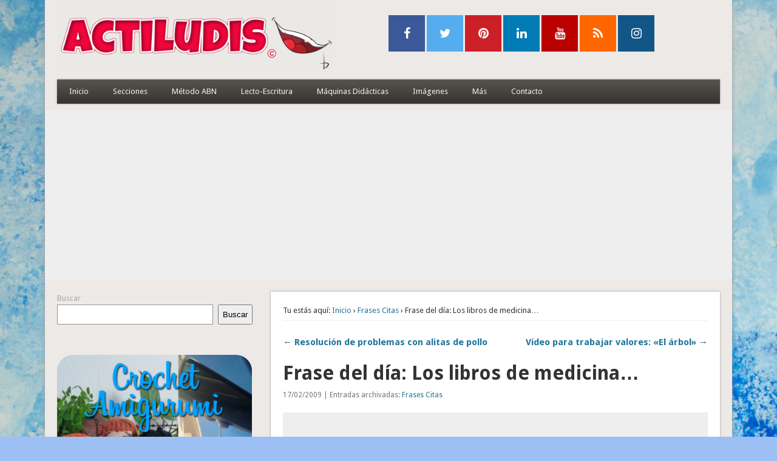

--- FILE ---
content_type: text/html; charset=utf-8
request_url: https://www.google.com/recaptcha/api2/anchor?ar=1&k=6LepsJ0UAAAAAPZ7MR5PMbSwjnS1K-TC1xuK9HjA&co=aHR0cHM6Ly93d3cuYWN0aWx1ZGlzLmNvbTo0NDM.&hl=en&v=9TiwnJFHeuIw_s0wSd3fiKfN&size=invisible&anchor-ms=20000&execute-ms=30000&cb=vv9jkk21uoml
body_size: 48293
content:
<!DOCTYPE HTML><html dir="ltr" lang="en"><head><meta http-equiv="Content-Type" content="text/html; charset=UTF-8">
<meta http-equiv="X-UA-Compatible" content="IE=edge">
<title>reCAPTCHA</title>
<style type="text/css">
/* cyrillic-ext */
@font-face {
  font-family: 'Roboto';
  font-style: normal;
  font-weight: 400;
  font-stretch: 100%;
  src: url(//fonts.gstatic.com/s/roboto/v48/KFO7CnqEu92Fr1ME7kSn66aGLdTylUAMa3GUBHMdazTgWw.woff2) format('woff2');
  unicode-range: U+0460-052F, U+1C80-1C8A, U+20B4, U+2DE0-2DFF, U+A640-A69F, U+FE2E-FE2F;
}
/* cyrillic */
@font-face {
  font-family: 'Roboto';
  font-style: normal;
  font-weight: 400;
  font-stretch: 100%;
  src: url(//fonts.gstatic.com/s/roboto/v48/KFO7CnqEu92Fr1ME7kSn66aGLdTylUAMa3iUBHMdazTgWw.woff2) format('woff2');
  unicode-range: U+0301, U+0400-045F, U+0490-0491, U+04B0-04B1, U+2116;
}
/* greek-ext */
@font-face {
  font-family: 'Roboto';
  font-style: normal;
  font-weight: 400;
  font-stretch: 100%;
  src: url(//fonts.gstatic.com/s/roboto/v48/KFO7CnqEu92Fr1ME7kSn66aGLdTylUAMa3CUBHMdazTgWw.woff2) format('woff2');
  unicode-range: U+1F00-1FFF;
}
/* greek */
@font-face {
  font-family: 'Roboto';
  font-style: normal;
  font-weight: 400;
  font-stretch: 100%;
  src: url(//fonts.gstatic.com/s/roboto/v48/KFO7CnqEu92Fr1ME7kSn66aGLdTylUAMa3-UBHMdazTgWw.woff2) format('woff2');
  unicode-range: U+0370-0377, U+037A-037F, U+0384-038A, U+038C, U+038E-03A1, U+03A3-03FF;
}
/* math */
@font-face {
  font-family: 'Roboto';
  font-style: normal;
  font-weight: 400;
  font-stretch: 100%;
  src: url(//fonts.gstatic.com/s/roboto/v48/KFO7CnqEu92Fr1ME7kSn66aGLdTylUAMawCUBHMdazTgWw.woff2) format('woff2');
  unicode-range: U+0302-0303, U+0305, U+0307-0308, U+0310, U+0312, U+0315, U+031A, U+0326-0327, U+032C, U+032F-0330, U+0332-0333, U+0338, U+033A, U+0346, U+034D, U+0391-03A1, U+03A3-03A9, U+03B1-03C9, U+03D1, U+03D5-03D6, U+03F0-03F1, U+03F4-03F5, U+2016-2017, U+2034-2038, U+203C, U+2040, U+2043, U+2047, U+2050, U+2057, U+205F, U+2070-2071, U+2074-208E, U+2090-209C, U+20D0-20DC, U+20E1, U+20E5-20EF, U+2100-2112, U+2114-2115, U+2117-2121, U+2123-214F, U+2190, U+2192, U+2194-21AE, U+21B0-21E5, U+21F1-21F2, U+21F4-2211, U+2213-2214, U+2216-22FF, U+2308-230B, U+2310, U+2319, U+231C-2321, U+2336-237A, U+237C, U+2395, U+239B-23B7, U+23D0, U+23DC-23E1, U+2474-2475, U+25AF, U+25B3, U+25B7, U+25BD, U+25C1, U+25CA, U+25CC, U+25FB, U+266D-266F, U+27C0-27FF, U+2900-2AFF, U+2B0E-2B11, U+2B30-2B4C, U+2BFE, U+3030, U+FF5B, U+FF5D, U+1D400-1D7FF, U+1EE00-1EEFF;
}
/* symbols */
@font-face {
  font-family: 'Roboto';
  font-style: normal;
  font-weight: 400;
  font-stretch: 100%;
  src: url(//fonts.gstatic.com/s/roboto/v48/KFO7CnqEu92Fr1ME7kSn66aGLdTylUAMaxKUBHMdazTgWw.woff2) format('woff2');
  unicode-range: U+0001-000C, U+000E-001F, U+007F-009F, U+20DD-20E0, U+20E2-20E4, U+2150-218F, U+2190, U+2192, U+2194-2199, U+21AF, U+21E6-21F0, U+21F3, U+2218-2219, U+2299, U+22C4-22C6, U+2300-243F, U+2440-244A, U+2460-24FF, U+25A0-27BF, U+2800-28FF, U+2921-2922, U+2981, U+29BF, U+29EB, U+2B00-2BFF, U+4DC0-4DFF, U+FFF9-FFFB, U+10140-1018E, U+10190-1019C, U+101A0, U+101D0-101FD, U+102E0-102FB, U+10E60-10E7E, U+1D2C0-1D2D3, U+1D2E0-1D37F, U+1F000-1F0FF, U+1F100-1F1AD, U+1F1E6-1F1FF, U+1F30D-1F30F, U+1F315, U+1F31C, U+1F31E, U+1F320-1F32C, U+1F336, U+1F378, U+1F37D, U+1F382, U+1F393-1F39F, U+1F3A7-1F3A8, U+1F3AC-1F3AF, U+1F3C2, U+1F3C4-1F3C6, U+1F3CA-1F3CE, U+1F3D4-1F3E0, U+1F3ED, U+1F3F1-1F3F3, U+1F3F5-1F3F7, U+1F408, U+1F415, U+1F41F, U+1F426, U+1F43F, U+1F441-1F442, U+1F444, U+1F446-1F449, U+1F44C-1F44E, U+1F453, U+1F46A, U+1F47D, U+1F4A3, U+1F4B0, U+1F4B3, U+1F4B9, U+1F4BB, U+1F4BF, U+1F4C8-1F4CB, U+1F4D6, U+1F4DA, U+1F4DF, U+1F4E3-1F4E6, U+1F4EA-1F4ED, U+1F4F7, U+1F4F9-1F4FB, U+1F4FD-1F4FE, U+1F503, U+1F507-1F50B, U+1F50D, U+1F512-1F513, U+1F53E-1F54A, U+1F54F-1F5FA, U+1F610, U+1F650-1F67F, U+1F687, U+1F68D, U+1F691, U+1F694, U+1F698, U+1F6AD, U+1F6B2, U+1F6B9-1F6BA, U+1F6BC, U+1F6C6-1F6CF, U+1F6D3-1F6D7, U+1F6E0-1F6EA, U+1F6F0-1F6F3, U+1F6F7-1F6FC, U+1F700-1F7FF, U+1F800-1F80B, U+1F810-1F847, U+1F850-1F859, U+1F860-1F887, U+1F890-1F8AD, U+1F8B0-1F8BB, U+1F8C0-1F8C1, U+1F900-1F90B, U+1F93B, U+1F946, U+1F984, U+1F996, U+1F9E9, U+1FA00-1FA6F, U+1FA70-1FA7C, U+1FA80-1FA89, U+1FA8F-1FAC6, U+1FACE-1FADC, U+1FADF-1FAE9, U+1FAF0-1FAF8, U+1FB00-1FBFF;
}
/* vietnamese */
@font-face {
  font-family: 'Roboto';
  font-style: normal;
  font-weight: 400;
  font-stretch: 100%;
  src: url(//fonts.gstatic.com/s/roboto/v48/KFO7CnqEu92Fr1ME7kSn66aGLdTylUAMa3OUBHMdazTgWw.woff2) format('woff2');
  unicode-range: U+0102-0103, U+0110-0111, U+0128-0129, U+0168-0169, U+01A0-01A1, U+01AF-01B0, U+0300-0301, U+0303-0304, U+0308-0309, U+0323, U+0329, U+1EA0-1EF9, U+20AB;
}
/* latin-ext */
@font-face {
  font-family: 'Roboto';
  font-style: normal;
  font-weight: 400;
  font-stretch: 100%;
  src: url(//fonts.gstatic.com/s/roboto/v48/KFO7CnqEu92Fr1ME7kSn66aGLdTylUAMa3KUBHMdazTgWw.woff2) format('woff2');
  unicode-range: U+0100-02BA, U+02BD-02C5, U+02C7-02CC, U+02CE-02D7, U+02DD-02FF, U+0304, U+0308, U+0329, U+1D00-1DBF, U+1E00-1E9F, U+1EF2-1EFF, U+2020, U+20A0-20AB, U+20AD-20C0, U+2113, U+2C60-2C7F, U+A720-A7FF;
}
/* latin */
@font-face {
  font-family: 'Roboto';
  font-style: normal;
  font-weight: 400;
  font-stretch: 100%;
  src: url(//fonts.gstatic.com/s/roboto/v48/KFO7CnqEu92Fr1ME7kSn66aGLdTylUAMa3yUBHMdazQ.woff2) format('woff2');
  unicode-range: U+0000-00FF, U+0131, U+0152-0153, U+02BB-02BC, U+02C6, U+02DA, U+02DC, U+0304, U+0308, U+0329, U+2000-206F, U+20AC, U+2122, U+2191, U+2193, U+2212, U+2215, U+FEFF, U+FFFD;
}
/* cyrillic-ext */
@font-face {
  font-family: 'Roboto';
  font-style: normal;
  font-weight: 500;
  font-stretch: 100%;
  src: url(//fonts.gstatic.com/s/roboto/v48/KFO7CnqEu92Fr1ME7kSn66aGLdTylUAMa3GUBHMdazTgWw.woff2) format('woff2');
  unicode-range: U+0460-052F, U+1C80-1C8A, U+20B4, U+2DE0-2DFF, U+A640-A69F, U+FE2E-FE2F;
}
/* cyrillic */
@font-face {
  font-family: 'Roboto';
  font-style: normal;
  font-weight: 500;
  font-stretch: 100%;
  src: url(//fonts.gstatic.com/s/roboto/v48/KFO7CnqEu92Fr1ME7kSn66aGLdTylUAMa3iUBHMdazTgWw.woff2) format('woff2');
  unicode-range: U+0301, U+0400-045F, U+0490-0491, U+04B0-04B1, U+2116;
}
/* greek-ext */
@font-face {
  font-family: 'Roboto';
  font-style: normal;
  font-weight: 500;
  font-stretch: 100%;
  src: url(//fonts.gstatic.com/s/roboto/v48/KFO7CnqEu92Fr1ME7kSn66aGLdTylUAMa3CUBHMdazTgWw.woff2) format('woff2');
  unicode-range: U+1F00-1FFF;
}
/* greek */
@font-face {
  font-family: 'Roboto';
  font-style: normal;
  font-weight: 500;
  font-stretch: 100%;
  src: url(//fonts.gstatic.com/s/roboto/v48/KFO7CnqEu92Fr1ME7kSn66aGLdTylUAMa3-UBHMdazTgWw.woff2) format('woff2');
  unicode-range: U+0370-0377, U+037A-037F, U+0384-038A, U+038C, U+038E-03A1, U+03A3-03FF;
}
/* math */
@font-face {
  font-family: 'Roboto';
  font-style: normal;
  font-weight: 500;
  font-stretch: 100%;
  src: url(//fonts.gstatic.com/s/roboto/v48/KFO7CnqEu92Fr1ME7kSn66aGLdTylUAMawCUBHMdazTgWw.woff2) format('woff2');
  unicode-range: U+0302-0303, U+0305, U+0307-0308, U+0310, U+0312, U+0315, U+031A, U+0326-0327, U+032C, U+032F-0330, U+0332-0333, U+0338, U+033A, U+0346, U+034D, U+0391-03A1, U+03A3-03A9, U+03B1-03C9, U+03D1, U+03D5-03D6, U+03F0-03F1, U+03F4-03F5, U+2016-2017, U+2034-2038, U+203C, U+2040, U+2043, U+2047, U+2050, U+2057, U+205F, U+2070-2071, U+2074-208E, U+2090-209C, U+20D0-20DC, U+20E1, U+20E5-20EF, U+2100-2112, U+2114-2115, U+2117-2121, U+2123-214F, U+2190, U+2192, U+2194-21AE, U+21B0-21E5, U+21F1-21F2, U+21F4-2211, U+2213-2214, U+2216-22FF, U+2308-230B, U+2310, U+2319, U+231C-2321, U+2336-237A, U+237C, U+2395, U+239B-23B7, U+23D0, U+23DC-23E1, U+2474-2475, U+25AF, U+25B3, U+25B7, U+25BD, U+25C1, U+25CA, U+25CC, U+25FB, U+266D-266F, U+27C0-27FF, U+2900-2AFF, U+2B0E-2B11, U+2B30-2B4C, U+2BFE, U+3030, U+FF5B, U+FF5D, U+1D400-1D7FF, U+1EE00-1EEFF;
}
/* symbols */
@font-face {
  font-family: 'Roboto';
  font-style: normal;
  font-weight: 500;
  font-stretch: 100%;
  src: url(//fonts.gstatic.com/s/roboto/v48/KFO7CnqEu92Fr1ME7kSn66aGLdTylUAMaxKUBHMdazTgWw.woff2) format('woff2');
  unicode-range: U+0001-000C, U+000E-001F, U+007F-009F, U+20DD-20E0, U+20E2-20E4, U+2150-218F, U+2190, U+2192, U+2194-2199, U+21AF, U+21E6-21F0, U+21F3, U+2218-2219, U+2299, U+22C4-22C6, U+2300-243F, U+2440-244A, U+2460-24FF, U+25A0-27BF, U+2800-28FF, U+2921-2922, U+2981, U+29BF, U+29EB, U+2B00-2BFF, U+4DC0-4DFF, U+FFF9-FFFB, U+10140-1018E, U+10190-1019C, U+101A0, U+101D0-101FD, U+102E0-102FB, U+10E60-10E7E, U+1D2C0-1D2D3, U+1D2E0-1D37F, U+1F000-1F0FF, U+1F100-1F1AD, U+1F1E6-1F1FF, U+1F30D-1F30F, U+1F315, U+1F31C, U+1F31E, U+1F320-1F32C, U+1F336, U+1F378, U+1F37D, U+1F382, U+1F393-1F39F, U+1F3A7-1F3A8, U+1F3AC-1F3AF, U+1F3C2, U+1F3C4-1F3C6, U+1F3CA-1F3CE, U+1F3D4-1F3E0, U+1F3ED, U+1F3F1-1F3F3, U+1F3F5-1F3F7, U+1F408, U+1F415, U+1F41F, U+1F426, U+1F43F, U+1F441-1F442, U+1F444, U+1F446-1F449, U+1F44C-1F44E, U+1F453, U+1F46A, U+1F47D, U+1F4A3, U+1F4B0, U+1F4B3, U+1F4B9, U+1F4BB, U+1F4BF, U+1F4C8-1F4CB, U+1F4D6, U+1F4DA, U+1F4DF, U+1F4E3-1F4E6, U+1F4EA-1F4ED, U+1F4F7, U+1F4F9-1F4FB, U+1F4FD-1F4FE, U+1F503, U+1F507-1F50B, U+1F50D, U+1F512-1F513, U+1F53E-1F54A, U+1F54F-1F5FA, U+1F610, U+1F650-1F67F, U+1F687, U+1F68D, U+1F691, U+1F694, U+1F698, U+1F6AD, U+1F6B2, U+1F6B9-1F6BA, U+1F6BC, U+1F6C6-1F6CF, U+1F6D3-1F6D7, U+1F6E0-1F6EA, U+1F6F0-1F6F3, U+1F6F7-1F6FC, U+1F700-1F7FF, U+1F800-1F80B, U+1F810-1F847, U+1F850-1F859, U+1F860-1F887, U+1F890-1F8AD, U+1F8B0-1F8BB, U+1F8C0-1F8C1, U+1F900-1F90B, U+1F93B, U+1F946, U+1F984, U+1F996, U+1F9E9, U+1FA00-1FA6F, U+1FA70-1FA7C, U+1FA80-1FA89, U+1FA8F-1FAC6, U+1FACE-1FADC, U+1FADF-1FAE9, U+1FAF0-1FAF8, U+1FB00-1FBFF;
}
/* vietnamese */
@font-face {
  font-family: 'Roboto';
  font-style: normal;
  font-weight: 500;
  font-stretch: 100%;
  src: url(//fonts.gstatic.com/s/roboto/v48/KFO7CnqEu92Fr1ME7kSn66aGLdTylUAMa3OUBHMdazTgWw.woff2) format('woff2');
  unicode-range: U+0102-0103, U+0110-0111, U+0128-0129, U+0168-0169, U+01A0-01A1, U+01AF-01B0, U+0300-0301, U+0303-0304, U+0308-0309, U+0323, U+0329, U+1EA0-1EF9, U+20AB;
}
/* latin-ext */
@font-face {
  font-family: 'Roboto';
  font-style: normal;
  font-weight: 500;
  font-stretch: 100%;
  src: url(//fonts.gstatic.com/s/roboto/v48/KFO7CnqEu92Fr1ME7kSn66aGLdTylUAMa3KUBHMdazTgWw.woff2) format('woff2');
  unicode-range: U+0100-02BA, U+02BD-02C5, U+02C7-02CC, U+02CE-02D7, U+02DD-02FF, U+0304, U+0308, U+0329, U+1D00-1DBF, U+1E00-1E9F, U+1EF2-1EFF, U+2020, U+20A0-20AB, U+20AD-20C0, U+2113, U+2C60-2C7F, U+A720-A7FF;
}
/* latin */
@font-face {
  font-family: 'Roboto';
  font-style: normal;
  font-weight: 500;
  font-stretch: 100%;
  src: url(//fonts.gstatic.com/s/roboto/v48/KFO7CnqEu92Fr1ME7kSn66aGLdTylUAMa3yUBHMdazQ.woff2) format('woff2');
  unicode-range: U+0000-00FF, U+0131, U+0152-0153, U+02BB-02BC, U+02C6, U+02DA, U+02DC, U+0304, U+0308, U+0329, U+2000-206F, U+20AC, U+2122, U+2191, U+2193, U+2212, U+2215, U+FEFF, U+FFFD;
}
/* cyrillic-ext */
@font-face {
  font-family: 'Roboto';
  font-style: normal;
  font-weight: 900;
  font-stretch: 100%;
  src: url(//fonts.gstatic.com/s/roboto/v48/KFO7CnqEu92Fr1ME7kSn66aGLdTylUAMa3GUBHMdazTgWw.woff2) format('woff2');
  unicode-range: U+0460-052F, U+1C80-1C8A, U+20B4, U+2DE0-2DFF, U+A640-A69F, U+FE2E-FE2F;
}
/* cyrillic */
@font-face {
  font-family: 'Roboto';
  font-style: normal;
  font-weight: 900;
  font-stretch: 100%;
  src: url(//fonts.gstatic.com/s/roboto/v48/KFO7CnqEu92Fr1ME7kSn66aGLdTylUAMa3iUBHMdazTgWw.woff2) format('woff2');
  unicode-range: U+0301, U+0400-045F, U+0490-0491, U+04B0-04B1, U+2116;
}
/* greek-ext */
@font-face {
  font-family: 'Roboto';
  font-style: normal;
  font-weight: 900;
  font-stretch: 100%;
  src: url(//fonts.gstatic.com/s/roboto/v48/KFO7CnqEu92Fr1ME7kSn66aGLdTylUAMa3CUBHMdazTgWw.woff2) format('woff2');
  unicode-range: U+1F00-1FFF;
}
/* greek */
@font-face {
  font-family: 'Roboto';
  font-style: normal;
  font-weight: 900;
  font-stretch: 100%;
  src: url(//fonts.gstatic.com/s/roboto/v48/KFO7CnqEu92Fr1ME7kSn66aGLdTylUAMa3-UBHMdazTgWw.woff2) format('woff2');
  unicode-range: U+0370-0377, U+037A-037F, U+0384-038A, U+038C, U+038E-03A1, U+03A3-03FF;
}
/* math */
@font-face {
  font-family: 'Roboto';
  font-style: normal;
  font-weight: 900;
  font-stretch: 100%;
  src: url(//fonts.gstatic.com/s/roboto/v48/KFO7CnqEu92Fr1ME7kSn66aGLdTylUAMawCUBHMdazTgWw.woff2) format('woff2');
  unicode-range: U+0302-0303, U+0305, U+0307-0308, U+0310, U+0312, U+0315, U+031A, U+0326-0327, U+032C, U+032F-0330, U+0332-0333, U+0338, U+033A, U+0346, U+034D, U+0391-03A1, U+03A3-03A9, U+03B1-03C9, U+03D1, U+03D5-03D6, U+03F0-03F1, U+03F4-03F5, U+2016-2017, U+2034-2038, U+203C, U+2040, U+2043, U+2047, U+2050, U+2057, U+205F, U+2070-2071, U+2074-208E, U+2090-209C, U+20D0-20DC, U+20E1, U+20E5-20EF, U+2100-2112, U+2114-2115, U+2117-2121, U+2123-214F, U+2190, U+2192, U+2194-21AE, U+21B0-21E5, U+21F1-21F2, U+21F4-2211, U+2213-2214, U+2216-22FF, U+2308-230B, U+2310, U+2319, U+231C-2321, U+2336-237A, U+237C, U+2395, U+239B-23B7, U+23D0, U+23DC-23E1, U+2474-2475, U+25AF, U+25B3, U+25B7, U+25BD, U+25C1, U+25CA, U+25CC, U+25FB, U+266D-266F, U+27C0-27FF, U+2900-2AFF, U+2B0E-2B11, U+2B30-2B4C, U+2BFE, U+3030, U+FF5B, U+FF5D, U+1D400-1D7FF, U+1EE00-1EEFF;
}
/* symbols */
@font-face {
  font-family: 'Roboto';
  font-style: normal;
  font-weight: 900;
  font-stretch: 100%;
  src: url(//fonts.gstatic.com/s/roboto/v48/KFO7CnqEu92Fr1ME7kSn66aGLdTylUAMaxKUBHMdazTgWw.woff2) format('woff2');
  unicode-range: U+0001-000C, U+000E-001F, U+007F-009F, U+20DD-20E0, U+20E2-20E4, U+2150-218F, U+2190, U+2192, U+2194-2199, U+21AF, U+21E6-21F0, U+21F3, U+2218-2219, U+2299, U+22C4-22C6, U+2300-243F, U+2440-244A, U+2460-24FF, U+25A0-27BF, U+2800-28FF, U+2921-2922, U+2981, U+29BF, U+29EB, U+2B00-2BFF, U+4DC0-4DFF, U+FFF9-FFFB, U+10140-1018E, U+10190-1019C, U+101A0, U+101D0-101FD, U+102E0-102FB, U+10E60-10E7E, U+1D2C0-1D2D3, U+1D2E0-1D37F, U+1F000-1F0FF, U+1F100-1F1AD, U+1F1E6-1F1FF, U+1F30D-1F30F, U+1F315, U+1F31C, U+1F31E, U+1F320-1F32C, U+1F336, U+1F378, U+1F37D, U+1F382, U+1F393-1F39F, U+1F3A7-1F3A8, U+1F3AC-1F3AF, U+1F3C2, U+1F3C4-1F3C6, U+1F3CA-1F3CE, U+1F3D4-1F3E0, U+1F3ED, U+1F3F1-1F3F3, U+1F3F5-1F3F7, U+1F408, U+1F415, U+1F41F, U+1F426, U+1F43F, U+1F441-1F442, U+1F444, U+1F446-1F449, U+1F44C-1F44E, U+1F453, U+1F46A, U+1F47D, U+1F4A3, U+1F4B0, U+1F4B3, U+1F4B9, U+1F4BB, U+1F4BF, U+1F4C8-1F4CB, U+1F4D6, U+1F4DA, U+1F4DF, U+1F4E3-1F4E6, U+1F4EA-1F4ED, U+1F4F7, U+1F4F9-1F4FB, U+1F4FD-1F4FE, U+1F503, U+1F507-1F50B, U+1F50D, U+1F512-1F513, U+1F53E-1F54A, U+1F54F-1F5FA, U+1F610, U+1F650-1F67F, U+1F687, U+1F68D, U+1F691, U+1F694, U+1F698, U+1F6AD, U+1F6B2, U+1F6B9-1F6BA, U+1F6BC, U+1F6C6-1F6CF, U+1F6D3-1F6D7, U+1F6E0-1F6EA, U+1F6F0-1F6F3, U+1F6F7-1F6FC, U+1F700-1F7FF, U+1F800-1F80B, U+1F810-1F847, U+1F850-1F859, U+1F860-1F887, U+1F890-1F8AD, U+1F8B0-1F8BB, U+1F8C0-1F8C1, U+1F900-1F90B, U+1F93B, U+1F946, U+1F984, U+1F996, U+1F9E9, U+1FA00-1FA6F, U+1FA70-1FA7C, U+1FA80-1FA89, U+1FA8F-1FAC6, U+1FACE-1FADC, U+1FADF-1FAE9, U+1FAF0-1FAF8, U+1FB00-1FBFF;
}
/* vietnamese */
@font-face {
  font-family: 'Roboto';
  font-style: normal;
  font-weight: 900;
  font-stretch: 100%;
  src: url(//fonts.gstatic.com/s/roboto/v48/KFO7CnqEu92Fr1ME7kSn66aGLdTylUAMa3OUBHMdazTgWw.woff2) format('woff2');
  unicode-range: U+0102-0103, U+0110-0111, U+0128-0129, U+0168-0169, U+01A0-01A1, U+01AF-01B0, U+0300-0301, U+0303-0304, U+0308-0309, U+0323, U+0329, U+1EA0-1EF9, U+20AB;
}
/* latin-ext */
@font-face {
  font-family: 'Roboto';
  font-style: normal;
  font-weight: 900;
  font-stretch: 100%;
  src: url(//fonts.gstatic.com/s/roboto/v48/KFO7CnqEu92Fr1ME7kSn66aGLdTylUAMa3KUBHMdazTgWw.woff2) format('woff2');
  unicode-range: U+0100-02BA, U+02BD-02C5, U+02C7-02CC, U+02CE-02D7, U+02DD-02FF, U+0304, U+0308, U+0329, U+1D00-1DBF, U+1E00-1E9F, U+1EF2-1EFF, U+2020, U+20A0-20AB, U+20AD-20C0, U+2113, U+2C60-2C7F, U+A720-A7FF;
}
/* latin */
@font-face {
  font-family: 'Roboto';
  font-style: normal;
  font-weight: 900;
  font-stretch: 100%;
  src: url(//fonts.gstatic.com/s/roboto/v48/KFO7CnqEu92Fr1ME7kSn66aGLdTylUAMa3yUBHMdazQ.woff2) format('woff2');
  unicode-range: U+0000-00FF, U+0131, U+0152-0153, U+02BB-02BC, U+02C6, U+02DA, U+02DC, U+0304, U+0308, U+0329, U+2000-206F, U+20AC, U+2122, U+2191, U+2193, U+2212, U+2215, U+FEFF, U+FFFD;
}

</style>
<link rel="stylesheet" type="text/css" href="https://www.gstatic.com/recaptcha/releases/9TiwnJFHeuIw_s0wSd3fiKfN/styles__ltr.css">
<script nonce="FkwzjKgvEDYP6pGtcnCjyQ" type="text/javascript">window['__recaptcha_api'] = 'https://www.google.com/recaptcha/api2/';</script>
<script type="text/javascript" src="https://www.gstatic.com/recaptcha/releases/9TiwnJFHeuIw_s0wSd3fiKfN/recaptcha__en.js" nonce="FkwzjKgvEDYP6pGtcnCjyQ">
      
    </script></head>
<body><div id="rc-anchor-alert" class="rc-anchor-alert"></div>
<input type="hidden" id="recaptcha-token" value="[base64]">
<script type="text/javascript" nonce="FkwzjKgvEDYP6pGtcnCjyQ">
      recaptcha.anchor.Main.init("[\x22ainput\x22,[\x22bgdata\x22,\x22\x22,\[base64]/[base64]/bmV3IFpbdF0obVswXSk6Sz09Mj9uZXcgWlt0XShtWzBdLG1bMV0pOks9PTM/bmV3IFpbdF0obVswXSxtWzFdLG1bMl0pOks9PTQ/[base64]/[base64]/[base64]/[base64]/[base64]/[base64]/[base64]/[base64]/[base64]/[base64]/[base64]/[base64]/[base64]/[base64]\\u003d\\u003d\x22,\[base64]\\u003d\x22,\x22ZMOLw7fCvBDCm8Ktw5vChinCthodw4nDo8KfR8Kaw6LCqsKYw7fCpUvDsQwbMcOgB3nCgEPDvXMJIcKzMD89w59UGg5vO8OVwrrCu8KkccKKw4XDo1Qmwqo8wqzCsBfDrcOKwqZ8wpfDqy3DjQbDmH5IZMOuA0TCjgDDtwvCr8O6w6o/[base64]/Ds2rDqALCmsKMworCnxXDn8KgXcOow5XCiXE4OsKOwoVvTMO4QD9lecKow7oUwoZaw63DqVEawpbDr0xbZ3UfMsKhPwIAGGbDrUJcdDtMNBkQejXDoCLDrwHCuArCqsKwPiLDli3DiGNfw4HDpD0SwpcMw4LDjnnDjnt7Wm/CjHAAwrnDhHrDtcO8X37DrVlWwqhyFUfCgMK+w71Tw4XCrDsUGgsuwq0tX8OwNWPCusOkw7wpeMKTCsKnw5sIwqRIwqliw6jCmMKNWDnCuxDCg8OwbsKSw4Yrw7bCnMOTw6XDggbCpHbDmjMMHcKiwro2wpAPw4N6bsOdV8OqwoHDkcO/[base64]/DlhbDhMOSwonDqcO5w7LDqifDlw89w7vCkRbDs0U9w6TCmMKuZ8KZw7jDh8O2w48pwptsw5/[base64]/w4Axfgt8w4sFWMOzw54bwrDChcKWw7I7wrfDhsO5asO1EsKoS8Kew6nDl8OYwps9dxwydVIXKcKww57DtcKUworCuMO7w5pqwqkZPWwdfQnCkjl3w6MsA8Ojwq/[base64]/wpd3wocaTcKvMMOUw4Ifw6QdOBrCmlfCmMKtYMOgQToqwo8+TsKvSQfCjxIWTMOMesKzCsKEPMOTw6jDkMKfwrTCq8KlI8OwcMOEw5HCiXs9wqvCgSjDqcKpfm7CgVcgD8OwRsOOwobCpioEacKvJcKHwqtPU8ONRR0uA3jCigcQw4LDrcK/w6w8wr4DHHA8HhnCvkXDoMKnw4t9WXZ/[base64]/DpSZTw4B8wpQtw63CjnnDmcORw57DocOdw6bCnF5nd8K6fsKjw7NvJMKRwpvDncOlKMOBYcK5wpzCr1ILw5N+w5LDt8KPDMOvPlrCrcOwwrl0w5nDm8OVw7TDvFU6w73DuMOvw6QRwoTCoFZSwoh4KcOdwoTDpsK/ATDDkMOCwqleZcOfdcOZwpnDrVfDqA0YwrTDun1Rw5h/OMKmwq82BMKYUMOpO2tVw4JFacODfsK4HcKzUcKhaMKDNQVlwp1swrHCp8O+wofCqMOuJcOeYcKMQMK8wrvDrz4eOMODB8KqDsKGwoI8w7bDg0TCqQZ0wqZfflzDkl59elrCgcKVw5I/wqAyDsO7V8Khw6XCvsKzA2TCocOfX8OdeSM1JMOHTSJUJMOaw4Mnw6DDqUrDsgzDuSxNPXMfQ8K3wrzDlcKlfFfDssKEL8O5PMObwprDtT0FVn9wwr/Di8O7wo9qw5fDvGXCmzPDrnQ3woXCs2rDuRvCgnccwo8yLmhSwojDrzHChcOPw4zCpGrDrsO6E8OwOsKAw5AeUU0Fw4NRwohheyjCpl/[base64]/CpsKmUcOBwpRUw7Y2wrvClcO3wpbDjcK/wpbDv8KwwrvCn21gLgDCocKORsKLCkV2woBewoPCmsKxw6zCjS7CkMK/wpjDnyNmckkTCm7Cv2vDpsOww4R+wqQ0D8KPwqnCpcOew60Ow5Bzw6sEwqRWwphGMsKjDcKhCcKNVcKUw7NoGcOQbcKIwqjDqSrDj8OMHVfCh8OWw7VfwoJYZ0F1UwnCnzxtwojCqcOVY2QIwpXCkgPDgDk1XMKsWk1bfDhaF8KSZ20gNMOFKMKDWULDmcO+WX/DisKTwptTXW3CsMKhwpDDvWrDs0XDmGpLw7XCgMK3MMOie8KTY1/DhMO9ZMOvwoHCjRLCjx1vwpDCm8OLw43Cu23DpwnChcOHTsKwQRB3NMKRwpTCgcKfwoMXw6PDoMOhYcOIw7FqwrILcDzClcKaw5Y/WhtswoZ8ARbCrhDCrwfCnUpww5E7a8KFwq/[base64]/[base64]/Eh0LUX3Duz5BwovCsMOucsK6w7orUsOGKsK/PMKSVUpKcSFnFSfDqFgdwoUqw7zDmFUpQcKXw5LCpsOXIcKIwo9HAW9UMcODwonDhw/DkD/Dl8ONf3wSwoYtwpw0VcKcMG3CgMOQw7bDggnDphQnw7rDmBjClhTDmwUSw63Dl8K3w7o2wrNaOsKTKlrDqMKYIMOowoLDihAfwoPCvMKiDzBBbMOvJlU2T8OafUrDqsKJw73DkG9ILxBZw5TCi8Kdw7Fxw7fDokrCqw5Lw7XCuBVowpYXZBcAQmfDlMKdw7/[base64]/CphhAOjFuw6g3wqBBTMO/Mgd4bMKJc03Dv3M6fMO7w4wqw6DClMO1a8KEwrDDu8KywqkwKjXCuMKXwpjCg2/[base64]/DrMOywq7Dhwl2w4FqwrrDoiPCjBkWwp3Cs8OzB8OpIcO1w5lrDMKswpwSwrPDscKJbxkATcO0K8OgwpzDpFQDw74RwprCsFfDgn13csKhw6QZwq8hG0TDmMOkXgDDlHRUasKhQn/DuFLCimbDhydnFsKmccKPw5vDtsKgw4PDisKiYMK1w6nCnm3ClXjCjQF6wrtPw6JIwrhafsKCw6PDqsOvOMOrw7nDny/Ck8KNTsOFw43CkcK3w6jDmcK4w6AMw40zw7V0bBLCsDTDiXozWcOUesKqYcO9w5/[base64]/PsKOKcKWFkd1wprCtsKUwprDu8KuACfCpMOew61pAcK7w47DssKIw4JFSQ3Dk8KNUQYdSVbDhcOvw5bDlcKCTERxK8OtKsKWwoY7wr9CeFnDncKwwpkIw4nDiH/Dnj3CrsKUVMK7PBU3K8KDwpgkwr/CgyjDjcK6I8OEYw7CkcKkQMKkwokgWC9FLlxlG8OUO3LDrcOBQcOqwr3CqcOmE8KHw6EgwqjCqMK/[base64]/GTrDrWzCmWd9woEvacKLQsOHwqRlVRAUTMORwrFPLMKoVzDDgTvDvyInFBNkasKiwoRxecK0w6Z/[base64]/[base64]/M8OLw516wo9bwrw/eyrDisKLwoFxa8KlwrUpTsK6woxlw5DCoHtiNcKowozCpMO1w6J0wp/DoDTDkFREJywgeGXCv8K5w5Jtak0Fw5bDjsKfwqjCgmLCicOUckYTwpjDlmkEIMKSwp7CpsODW8OoL8O7wqrDgQ1BA3/DpyLDjcOqw6XDkXnCisKSOD/CucOdwo0KBirCtmHDi17DihLDvQcSw4PDq2xgaBs7RsKySQIEeALCl8KQbyYRXsOtPcOJwoMAw4RhVcKpZFRwwovCqcK1LTLDl8KLa8KSwrBRwqEQICMdwqbCqwjDmj1Zw60Zw4ojL8K1wrd0aHnCnsKKP0kcw6vCq8KDw4/DkMKzwrHDsFfCgxTDpWnCulnDtsKVBzPCsE5vHcKfw5Bcw47Cu33CisOoNnDDlnvDh8OXB8O4fsKgw57CplY4wr9mwpYeC8Khwrh+wpjDhEDDmMKbEHLCtik0QcO1FGbDqBcwXG0XR8K/wp/CgsOgwplcd1fCkMKKVSZGw5EVEVfDo0bDlsONYsKYasOXbsKEw7rClAzCqHHCvMKNw6VHw45bOcK/woXCuzDDgETDm03Dox7DgjHDgxjDkgw8RGDDpj8NNRpCE8O1ajPCh8KNwrrDo8K5woFLw4ASw4bDrk/CjUJ1c8KPMxUvKw7ChsOkDSDDo8OMwqjDpTFGJ0jCnsKswo11X8KZwrYrwpIABcOuYTEfEMOQwqhye14/[base64]/CiTfDlMOHwq1AKMOsw6DCsTrCkgwRw5d2SMKYw57CosKSw7nCi8ONW13Dl8OsHjzCvigaMsKbw643AHReZBoHw5tsw54ccS8xw63CocOKY3PCu3oNR8OUWVvDoMKqWMOYwoY0AGDDt8KBWwjCs8K/QWttecOKOsK8GsOyw7vDu8OBw7NTbcOXHcOkw6YEOWPDm8KAbX7CmjlUwpozw7ZiMF/CnF9SwrELdjfDpjnCn8OhwokBw6pTOMKnLMK9UMOuO8Kbw5zCtsORw6HCuz8qw4EbcEZ5WRY0K8K7bcKnA8K8dsObJwQqw7wwwpXCrsKjP8OgZMOvwrcYAsKYwqMMw63CrMOowoZaw6k/wqDDoAsfQnDDrMOYesOrwpnCocOBbsKwRsOXchvDo8OvwqjClTUkw5PCtcKzNMKZwooeNsKpw4rCvhgHJFMMw7MkUXvChk5yw5vCssOmwrAWwp/[base64]/ccKeccK7woRXFnvCnMOawqIUCQ4Yw653VRLCoG3Di30Zw4DDmMKSODfCkAYNYMOqecOzw5/DiRUVw6plw6DCsTBICcOkwo/CjcOZwr/DjMKnwrtnEsOswoNAwrrClANeQB4XCsKBw4rDmsOEwqbDhcOEDH8aXURFF8KuwrhKw69PwofDv8OVw5PCuEB4w4BFwrfDkMOYw63CvcKEYD0ywooyOyMlw7XDn0R8w5l0wp7Dg8KJwoNJPXw9acOlw49gwpkNahJUecO4w4EXfE8HZhTCoH/Dgx4Dw73Ch0TDhcOeJmRyZcK0wrzDgADCugoBVxvDiMKzw40WwqdkOMKfw4HDsMKlwoHDvMOgwpzCisKiBsO1wojCny/ChMKswrsVVMO1Jkl8wqnDicOrwpHCol/CnV1RwqbDiU09wqBkw77CtsOIDiXCrcOtw6dSwrnCpWUMXBfDin7Dt8K0wqjCjcKQPsKPw5BmMcO5w6rCksOSRArDi1fCu29UwonDviHCtMK7JmlPP0fCosOcWcKZbwfCgDfCn8OswphUw7/CrBfCpGtIw7XCpEnDpzPDnMOjYcKNw4rDskcNAE3CgG44LcOePcO6c3UAO0vDhEkTQlDCoDkAw54twr7DtsOtNMKuwo7CjsKAwqfCtCItNMO3YUHCkSwFw5zCm8KUeFMFRsK3w6UOwrUxVzTCn8O3DMKBb03DvFnDvsKjwoRRbHx6YAhXwoR7woRpw4LDs8Kjw6/CvCPCnTlUcsKsw44OAjjCksK1w5UTKXYYwoAvWsKbXDDCrDxrw5fDmR3Cn1ZmWEEHRWHDjFdww4/DpsOYfExyFMODw7hKW8OlwrbDqRdmDFU7eMO1QMKQwo/[base64]/w7nChVbCpcKXXcKfMMOHwo05UsK/CMKow7cvUMOMw67DrcKuZ0p9w65EI8KVwopbw60nwqnDnRnDgkPDo8Kcw6LCocKJw4jDmSnCqsKGwqrDrcODccKne0InOhM3OkTClXskw6HCqUrCp8OLJjINdMORXwvDoUXCoWTDqsKFPcKEdETCssKxZiXCm8OdI8OXMUTCrVDDkgzDtEw8fMKhwoh1w6jCg8Kswp/CglDDthZmFCdANmxBVsKtHBVew47DtsKlUx0BIsOYdSACwonDt8OdwqdFw7TDoDjDmBzChsONPmTDiFgFI2tfBUstw7gsw73Ds2fCr8OAw6zClgo0wrPCu0YIw7XCiSQhOF3Cm07DusK/w5lww5nClsOFwqXDocORw4tWWW45DMKTN1Q4w5XDmMOuGMOTOMO8P8K0w7HCi3YgBcOOcMO3w69Ewp/DgTzDjwHDucKGw6/CmWlSFcKTEhVwDV/[base64]/DhVDDgjvDkkJAKcKqWFcjwpjDtMOzw4lCwq4PCcKjYW7DnH/CscO3w61PVAXDocOPwrE7MsOFwqLDgMKDRMOawqDCpA42wrTDinF9LMOXwqHCusOXbsKdLsKOw5AQa8Oew613fsK/wo3ClA3DgsOcBWPDo8KHBcOFbMOfw67Dv8KUMHnDgcK4w4LCj8KGWsKEwofDm8OYw5lLwpoQHTU9wphfcmJtfnrDsybDm8OLIsKZcMO2w7oRCsOLP8K8w6E0wojCvMK2wq7DrybCuMK9SMO3ZG5AOkPDmcKQQ8O6w7/[base64]/DqjHDl8OIFCrDrcK0wqvCgMKdw6DDnD0NRUw4w4hbwrTDkcKjwpMSJsOrwqbDuyxdwqrCrl3DvhvDksKmw5ctwq08Y219wrtpA8OPwq0temPCmBnCvEgmw45HwpJiF0rDvy/DosKMw4NgBsOyworCl8OKWR0Fw7tAbzg8w4tLNcKMw7BawoNlwrEyZcKFKsOxwpthSjZOC3fDsQxFBVLDm8K9JcKCOcOvKcKSFm0UwpwWdzrCnUvCj8O/woDDh8OCwrJrGH7DmMOFBXPDuTNfGnhUCcKgHcKIUMOsw5bCoxbDocObwpnDkgQeMQ4Fw6DDrcK4L8OzasKfw74hwqDCocORZsKcwqM2w5LDog8SBz1Qw4TDq0sdEcOww5Ipwp/DmsOeSzNFA8KfODbDvH3Ds8OrOMKiORvCocOWwr7DlRLCq8K/cTwrw7RpcyTCmmIHwrt+OcK8wqVsD8OeQxTCv19rwoEMw5HDg11WwoFpJ8OEUkTCuwrCkG9aO0pJwrh3w4PCunRgw4Blw4VkCjfCqsO6JMOhwqnCg1AubSJsMRvDs8KPw5vDiMKBw6FTYsO8XEJzwpbCkwhww5/Dt8K6FzXDicKJwo8eOwfCqwFMw60CwpjChHYvT8OrRnFzw5IoE8KYwqUewoloY8OyScKuw7BVBSnDpH3CucOWIcOZCcOQAsKxw6zDk8Kww4EjwoDDgGoPwq7Dl0rDqTVGw7MWcsKTLg7DncO5wpLDosKsVcOYW8ONDmUpw7htw70iJcO0w67Dh0PDmSB/EMKeM8K9wrLClcKYworCusK/[base64]/wqd8RcOpwr4zecKcw6oac8KgwrA5w4NXw47CnCTDghrCpzfCpMOhMMOHw7JWwq/DuMOhCcOeNxsJEMKEYhB2e8OnOMKLUcOtF8ObwoHDh2/Dm8KGw7bCrQDDny93WjzCuCs7w5FEw40mwpnDlCnCthXDnMOTTMOhwq5iw73DksKBw6bCvH1YVcOsD8KLw6DCkMOHCycsOQLCh10OwrPDnjpKw4TCixfCnFMJw41tNn7CkcOTwrwTw5XDlmVfKsKtWcKBM8K4UScGIcO0cMKZw5N/WFvDhCLCqMOYdTdZETlkwrgrH8OHw7BZw6rCrEcaw5zDjBPCv8KOw6XDnV7CjjHDrkNfwqvDrTByGsOaPn/Cjz3DscKcw6E4GwZRw4oVB8OccsKRHH8FLUfCkXjChcK3HcOjNsO0a3PCkcOqcMOdbljClgvCm8KMCMOcwqbCsRgLTCs+wp/DkcKHw7HDqMOGw4DChMK2ZxVCw6XDpVvDisOVwrEJZXjCvsOHYghJwo/CocKWw6glw6HCrh03w7Upwq92R3rDkEIgw6jDnsO9J8KDw5VOFAZ3IDXCrcKEDXnCv8KsLQ1Ew6fCplRAw6PDvMOkb8Ojw5HDssO8fU0IEsK0w6BufsKWY0EaZMOaw6TDicKcw4nCtcKabsOAwrQUQsK0wpHCkjzDk8OUWF/[base64]/wqTDoQZjOMO/w7gOw5YQwqnDssKhwqNmKMKfUcK0wq/DhCHCskvDrn0ub3V/AUjCpcK6JsOYPWVmMkbDpy1fKn4Ew6tlIFzDjhpNEAbCpXJ9wrVRwqxGF8OwYMOawr3Dq8OYV8Kfw5JgD3cHOsKXwrHDmsKxwq0Hw658w5rDpsKVGMK5w4UNFsK/w7krwq7Cr8O2w4lqOsK2E8O8d8Ogw5R+w6RIw5wGw6LCiXRIw6HCocKFwqxdD8KZczjCh8KdCzrCtVvDisOowq/DojMpw4XCnMOebsOBYcOYw5E/Rn0nw4fDt8OdwqM9S2HDjcKLwpjCu2c2w7DDssONZ1zDqsOSODXCr8O3CTnCs1FDwrjCr3vDiFJXw71PeMKmDWVzwpzCoMKxw6/DnsKsw4fDk2B0EcKKw7/Ct8K9BRd8wofDrz1LwpjDghZrw6PDr8KHOWbDojLCgsK5CxpTw67CkMKww7MXw4jDgcOcwrhYw5zCqMK1F1NhXwpzEsKFw7bCtG4Yw7JSQUzDr8KsOMOTK8KkehdTw4TDpBUBw6/CvGjDtMK1w7sZPcOywpJYZMKhT8Kow4ERwp/DocKKRjfCpcKAw7HDjsOCwp3Cl8K/dRkzw78kWVXDscOswrnCosOPw77ChcOuwqnCui3Dn2RMwrzDosK7ICteNgzDjDhtwr7CtcKIwqPDninCu8Kpw6hfw4jChMKHw4FOdsOowq3CiRzCgRzDpltwcDnCpUsEaSQAwpppf8OMZiJDXBXDk8Odw6dbw6JGw7DDgB/[base64]/RMOMUX0oaGdlwpDChR52U8OCacKTP0s+VkF2NcOAw47CkcK/ccOVGi1vXnTCoSJIeTLCssKtwpzCqVzDr07DusOIw6fCpCfDgBrCv8ONEcKsE8KBwobCmcK6PsKIVMOnw5vCn3LChkfCnwcbw4nClsOoHgtGwonDox5uwrwJw6hswr9fDn8Rwp8vw4NlcSxOUW/Ds3PDo8OiSDk6wr0rHxDCgn1lf8KbEsK1w63CiBPDo8KCwoLCo8KgIcK5SyrDgyJvw67DskjDuMOHw7IQwovDp8K1AQXDqTY3wo/DrgN9fx3DjMOSwocEw7PDiRpEAsODw6dtwpfDkcKsw7rDlloJw43CpsKPwqNswrxTAsO8wq/CiMKfJsKXOsK8wqPDssK0w7cEw4LCrcOZwoxXIMKyOsOkdMONw5PCnWrCj8OUJy7DiQzChAkCw5/ClMKiUsKkwoB5wqNpJwcYw40TIcK/wpMgBVd0woQIwrnCkE3Ct8KeSXo2w4DDsBRjJsOowoLDlcOZwrjDpX3DoMKCSilLwrHCjzRzJMKqwotAwpDCpMOtw6Jiw7kxwp3CqVNSYTbCscOOBhAOw43CucKqBzxdwqrCvkrCqQImHCPCtm4eFhDCh2/[base64]/Dg0EcX8K3XxLDqgrDpjRxAsK3YnDDssO0w4XClGcMw5DDik5YYMOJLmd+VUDCk8K9w6R7fCvDsMObwrLCg8KVw4UFwo3DhcOAw4TDiXbDt8Kbw7HDt27CgMKqwrLDpsOfH0/CtcKyC8OMw5AzWsKpO8O8EcOeP2VWwqo1SMOZKELDuW7DuSDCg8OCZDPCogPCs8KfwobCnxrCnMOowrU1LVsPwpNdw4Yzwo/CncK6dMK3L8KfPgjDqcKtS8ODFx1Kw5fCp8KWwo3Dm8Kzw5fDr8Kqw4FkwqHCqsKVXMOwMsOJw61OwrEVwo4oJnDDuMOTYcOhw5cXw7o2wp49IAZCw5J0wrd6EMOVD1hHwpbDhMOxw6vCosKTRirDmwHDrwnDnFvCoMKrOMOBMw/Ci8OpKsKAwrRSMybDmWLDh0TDtyZZw7PDrytEw6jCssKAwpcHwqxragDDncKQw4N/GikMLMKEwrnDocOdP8OTEsOuw4IuD8KMw77DkMKqUUddw4TChhthSwtWw4XCl8OrOMONe0rCkhFAw59HJGPDuMKgw7sXJiVpNMK1wowtJsOWcMKkw4I1w4JDZmTCsFhUw5/DtsKNHD0Rw7g0wocIZsKHw6XCmlfDgcOsacOEwr/CuBJJLRjDvcOFwrXCpjDDqGggw7d2NXfCi8OwwpE5R8OqB8KRO3NXw6fDmVwTw4JeVHrCicKdA2ZSwqxqw77Cu8O/[base64]/[base64]/[base64]/Z8O4w5B6woJKwpHCjg7DgDAtwrjDiSfCqA/Dii0Bw4PCrcKkwqxHU1nDvgnCgcOtw589w4zDicKSwo7CuhzCocOOw6TDjcOuw7Q1Vh3CpVTDkAAAGH/DokUvw4A8w4rCt0rCl1vCg8KzwoDCvAECwr/Cl8KLwrgXb8OywrVyEU/Du0E9WMKiw74Ww6fCs8O6wqDDl8K2JSvDpsKiwqPCtTbDg8KiOcKcwp/Cv8KowqbChDozOsK4S1J6w6dewqpGwo8/w65jw67DnUUtWsOTwoRJw7VxAGgLwpXDhhXDnsKiwrLCoR/DlsOwwrnDiMOXTHpCCFdWGBUAdMOzw5DDh8K/w5B2L34GRMOUwoABaVHCvlhEYhrDsSdIKQwgwp3DgcKyJBtNw4VEw7B8wr7Dm3vDrMOkFGDDp8O7w7l5wqg6wpw/w63CsA9dGMK/[base64]/UW9MScKgwo4nX8OqasOXwqXCp8OYw5HDvSBGJ8KtSsK/XinChGZKw5kSwokGHsOcwrzCh1jCnmN0e8KIS8K5woElPEAkLwcCUsKcwqfCrinDh8KvwovCohMGIjQ+RBZYw6gMw4fCnHFcwqLDnDvCimDDpsOeNcOaEcK9wqBDQRTDh8KrdQjDkMOFwq3Doz3Dq1M0wpTCojcTwpvDoAHDl8OCw41awrrDmMOew65qw4UUwqh/wq1qdcK8O8KFZkPDvcOlb0QjIsK4wpMrwrDDrm3CkkMqwrrCicKqwr5nU8O8dXzDs8Oza8OXWyvDtEHDlMKJFQ5IHx7DscO0RGnCtsOcwr7DkC7CsQDCnsOZwoszCBEGVcOONXgFw5IEw4cwccKww6BqbFTDpcOOw4/Dl8KUV8OxwqdxAwnCj2DCg8O8EMOyw7nDuMKdwrzCpcOFwpjCsG9Ow4oDYXrCkjVUPknDmjnCrsKKw6/DgUkXwpxew4BfwrMzVMKRYsKJLRXDhsKuw7RdCCZ/VcOCJjgyQcKPwp0faMOpFMO6dsKkbxDDjWB4E8KQwrRiw5zDkcOpw7bChMOSEhIUw7QdJsOSwrvDtcKzIMKEGcKTw51rw4EUwqLDuV/[base64]/DoMODSQPDpXdqYUbDv8KJO8OxwpsUEG4hSMO/Z8KcwoIPecKjw5LDm04WPA/ChB9bwohIwq7CllDCsixKw4g1woXCjHzClsKhVsKCwpzCowJ1wpzDjnhhacKhUkAdw7BUwoQHw59aw65yZ8O0OsOzc8OXb8OCI8OGw43DmFTCo3HDjMKiw5rDrMOOVjnCljIhw4rChMO2wq/DlMK2EiE1wrBUwrbDiQwPOcKZw5jCuBk0wrhyw6FpeMOawrvCsX88QhZYL8KuMMO9wq05BsOKX3fDicKRN8OSE8OqwqwNV8OERcKuw4F6VTfCixzDsi5Ow4pkQXTDocK6esKdwp84UcKcC8K/N1bChMOqRsKJw7HCq8KIO2dgwrlLwo/Dk2ZQwq7DkzxOwpvCv8KhXkx2GGAAbcOtT33Cmgc6bFRqRCHCjG/[base64]/DnRIXw7p1UgXCt8OiLkwqRcKdVyvCoMOfa8ORwq3DmcKlSBbClcKgGknCgMKgw6zDnsK2wqgpNMKzwqs0HAvCrALClGrCq8OgQ8K0KsOnfk1YwqLDpg5wwo/CoHBTWcKZw5ccAnQIwqXDk8KgKcKpKAwSdSjDucK+w7M8w5jDmlbCpWDCtD3Co3xQwqrDjcO1w5cufMOcw6nCqcOHwroQdsOtwq7Ci8KeE8O/ecOTwqAbGhkbwrXDrUbCicOOZ8Olwp0Lwo58Q8OIVsOww7Ufw7gQFFLDhEEtwpfCrlkjw4MqBHvCm8OOw4fCl13CiB42QsOgQn/CvcOuwpTDs8OawrnCrgBCE8KIwqoRXDPDj8OmwrgPHgYPw7nDjMKbS8OXwphqLhjDqsK3wokYwrd+UsKdwoDCvMKawrHCtsO8fEbCpCUBPnvDvWdqFSotdcOkw6sFX8OzbMKZaMKTw50CZcOGwrhvPcODUcKKf0J8w4bCr8KyM8ONXidCYMOFT8OOwq/[base64]/[base64]/Dljwiw4HCmsKjL17ChMKpw47CnxwGOF5aw7ZLIsKqCz/[base64]/eG7Cm8K9w4XCkQHCusKpw5XCjMOMDsO2czRMQ8KIGjwtwppRw57DtjtQwo1tw5scWwbDlsKvw71FMcKkwrrChQxBXMO4w6jDkVnCixssw5Iww4wREMK6amw1w5/[base64]/wo9Gw6PCr3jCiMK5wp0CccOUaMOcG8O4w6/CvMKqAXJAw61vw6gZwpbDk1LCusOdTcOow5vDhHkDwrN9w55Iw4hYw6HDvWLDoSnCjE8Mwr/Cu8OXwonCimDClMO8wqbDvG/[base64]/CoUkswoQrw4HCgyY+bMKVHMOVZMK9w6PDqnNlGW/DkcOqwr0ewqM/w5PCr8K2woREeX0EDMKXW8Kmwr5sw4Btw6soRsKtwoNow6lVwqEnw7rDvsOrC8OsRgFKw63Cr8KSNcODDTDChcOHw4nDrcKOwroERsK3wo7CpQbDtsKrw4rDvMOQesOQwpXCnMO4H8OvwpvDosO/fsOmw6t1O8KGwr/Co8OKV8OlJcO0Ni3Dhl0yw7Vpw7HCi8KeHMKRw4/[base64]/CjcKIwqPDgMOOMcO1RQzClMKxw7PDpRXCosKww5Nywpk9wonDocOMw7cxHmwFaMKJwo0+w5HCiVQqwpcmV8Ohw7AHwr1yCcOKVMKtw7TDlcKwVcKmwpYnw63DvcKjHBckMMKrHSPCksO3w5hYw45Xw4g/wrDDpMOZRsKJw5/CisK6wrA/XmvDj8Kcw5fCtMKeHDJow6PDqcKZPUPCvcOrwqzDu8O/w7PChMObw68xw73CssKiZMOaYcO7MVfDmUrDl8K+QTPDhsOHwozDtcOiNE4YaV8Aw6pSwqlKw4pRwptUDxLCkW/DlR3ChW0xTMOaEjoNwoArwobDii3CqcOswotLTMKkbzHDnRnCu8KLVEvCmkDCux1uHcOSWnk8bXrDrcOxw70/wrw3csOUw5PCn2TDisO/w7AuwrjDryLDuxVgVDnCoGo+YsKLJMK+GsOoc8OTOsOHFmfDusKnN8OHw5/DicKlOcKsw7hPCG7DoHnDrTnDj8KYw7EGBHfCsA/ChHBUwpp3w519w48CS0FMw6oDJcOswo54wpd8B1nCvMOCw7TDpcOzwok0XijDmD8nHcOvZMO2w6MMwrTCtsOiNcOFwpfDoHjDujLCn0jCphTDl8K3ECnDhxE0Y1TCqMOSwofDscKBw7zCh8O7wrXCgwFDSn9Uwo/Dsz9WZUwaJFE/d8O8wozCoUU6wqvDqhtSwrBcYcKCGMO1wovCu8OUWRrCvsKAD1oSwqrDlMOMbDAYw4MkfMOHworDv8OHwqozwpNVwpnCgMOTNMKzOX46AMOxwpgnw7bCrcKqbsOrwrvDuGrDg8KZbsKSYsKUw6prw7DDqy10w6fCjcOuw5/DqwLDtMOBTsOpJX98YCo/eEBrw7VNIMKVKMORw5DDucOOw6zDunPDtcKLFU7Du1PDpcOawppNSCEgw7wnw5ZKw5LDosKLwpvDk8OKTcKXESYBw4wrw6UJwpI3wqzCncOHXk/CrcK3YXTCvD3DoxjDh8OQwr3Cv8KeSsKsSsOBw5YEK8OuPcKowpAlfiTCsFfCm8O4wo7CmX4HZMKhw7g6EFwtY2Upw4DCtVjClFsuMFLCt13CnsOww5DDmMOGwoLCjGVpwqfDmV/Dr8O+w7/DoWJcw4RIKsOzw6XCiF8PwrLDocKCw7xRwprDvHrDmGLDqXPCsMOdwoXDuAbDpMKJc8OyfCvDssOOHMK2GkMHdMKkUcO4w5bDmsKVV8KbwovDocK4W8O4w4lIw4rDncK0w5N/[base64]/Cl2sjIsKQbF/CpcKcUxctSMOAw6zDrcOeNm9nwrXDmhfDh8OFwpvClcOyw78+wq/CizUnw7BxwqdAw58bUgDCqMKHwokYwqd1M1wIw7w4N8OPw63DuX1DHsOBbMOMasKGwr/[base64]/CpMKOw7J3Nxhww7Bcw6bDgsOxw6QCKMOowp/DkgPDnyx1EMOqwo4/CsKudlfDscKEwrJAwoLCkMKHSTbDt8OnwqMuw50Ew5fCmAsKacKeIyhlZFbCnsKVCAE7wqbDoMKvFMOsw4fCiRoQCcK2TsKJw5vCo3EqdGzCizQLXMO7TMKWw7MLLRHCscO/UgVlXEJVQiBtPsOAE0HChgjDmkMLwpjDtnpQw5tZwr7CknrCjXV9CjvDpMOocD3DuCwTwp7Dqx7CpcODVsOjPRlaw6vDslDCmmFTwqPCvcO3GcOQTsOvwqXDuMObVGRvFB/CiMOHAjfDnsK/DMK0fsONVijCpkVIwqnDnjrCrn/DvSEXworDjsKZwpbDo0BOYsO9w7M6D1gCwoBkw6UpAMOgw5gnwpQRH3FxwrAdasKYw57Dl8Ocw7MqcsOUw7XCk8OVwrQhTTTCrMK4aMKibzDCny4HwrPDlQbCsxBHwqvCi8KaKMKIBSDCp8KbwooHJ8Omw6/DiTYVwpIcIcOjS8Ovw7LDucKcMcKgwqoAV8KYJsO8TmdMw5bCvg3DqGHCrT3ChXjDqyhNIjczB2Aow7nDhMKOw657WMKTPcKpw5rDvy/CpMKNwrZ2QsKjfgx1w494wpsOD8OfeSUYw7QyD8K0SMO6VCrCg2FmXcOuL2DDtTddBMOHZMOww451FcOnccOnbsOcw7AsXAhNbTvCtkLCszbCsl4xDULDgsK/wrfDoMODEyXCvDLCucOCw6nDjjLDs8KIw4lFIRDDh1xpMm/CosKLcUZPw73Ct8KrTUFyR8KlZUfDpMKiUU7DpcKhw7xbLTlYCcKSJsKTFQ5iMEDDvl/CnSoJwpvDj8KJwrR/VgHCpW9cEMKPw6nCsC3Cuk7ChMKEQ8KBwrUFB8KFElpuw4g4KMOUMgBMwonDmnIYckh0w6jDrGIBwpp/w4EZeFAqfMKlw6ZNw5A3DsKUw5YEBsKYAsK7PjnDrsOHf1dNw6XCm8OOfwQwbTHDucOIw4JlFyplw5QewojCmsKhccKiw4Q0w5HDkWTDiMKowq/DvMO+QcOBBMO+w4bDgsO9ScKnc8KRwqTDmRvDoV/[base64]/Cs8K/dTthw5HCnsKVw7sCTMOOZwgEwoANM3HDqMOuwpZBQMOOKiFNw5fCnm5uXE5/LsO/wpHDg358w5oBfcKTIMObwrXDrV3ClwjCvMOfUcK7YGrDpMK8wpHCohQ/wrIPwrY9d8O4w4YlXDzDpHs+fmBXEcKPw6bCjg12D0MNwrbCg8K2f8OswpzDm1vDn2fCgMOqwoQQXjpaw6l7LcKjNcOEw6nDq18XcMK8wpsWSsOnwqvDuyfDqnTCngAHc8Oow6A3wpMHwoxUWGLCnsK/e2gpGcK/U3MnwqZcHH/DksKOwpcSNMOGwrw0w5jDj8K6wplqw7vCi3rDlsOuwrkvwpHDp8Kswqwfwp0DZsONNMKVSRZtwpHDh8O8w5LDiVjDuDQPwo7Dh28lNMObGXE7w4kiwpBWEzfDlWhYw6pXwrzCjMKIwp/[base64]/ZW1GahoYwp/[base64]/wrfDnsOPFFEyTgnDr0YtWMK3VBbCssO/wrHCqsOmCMKmw6kpd8KzfsKxS0s6FyLDlCp7w6RowrLDk8OZA8OxNMOPQ1J6ez7ClSwcwqTChU3DuStlclwTw75DXcK3wpRDAFvCocOFPMKbcMOCKsKGeXlDPgDDu1XDh8KcfcKhdsOrw6rCpTPCosKIXXQnDlTCpMK8cRMqGjceH8Kww77DkDbCiCDCmk0uwoh/[base64]/CkCgSw41Xw4LDisK7w6/[base64]/CoGrCl8KwNcO/w6HCjcKNw49gAnPCqsKPw512w4HDoMOVKsKtS8K4wqvCiMOKw4I+SMOUQcKiDsOMwpgGwoJeYmUmBjnCjMO+LBrDpMKvw4k4w6HDrMOKZVrCun8iwrHCiBAcMxMHd8O8J8OHYTUfwr/[base64]/CuQFrc3vDsx0mw6oTw7Zlw7DCj2DDh8KdND7DlMOzwo5HGMK+wq/DuWnDvMKhwroNw4x/[base64]/wqHDngIYKMKHZcKdwpPDmWplwpkrw4LCpsO1w5/Cuxctw5l1wrFvwoDDoEN3w7wgKjg7wqc0K8Opw6jCsV4XwrgFFsOdwpPCqMK8wpXCt0hhUnJSPS/CucKRRWbDqgVsUMOWBcO+w5YCw7zCicKqDE1AGsKlbcKSGMOnw5FSw6zDo8OIAcOqCsOEw69EZhZSwoUOwp1iRykoJQzCs8KKMxPDksKSwqPDqjXDlcKlworCqSEWVkAYw7TDqMOJPWUZw6NjHjguLAbDjRAAwpPCrMKlWlNgGVwOw73Cgy/CiAXClsKZw5LDoxlZw5V1w4c+IcOww7nDvVB/wrMKXGBCw78rKcKtBhbDpwgbw7waw7HDlHI5LjVSw4kdLMOaQkpNP8OKfsK/HjB4w43DoMOuwrJMDUPCsRXCgxbDh19INRfCjSrDk8KmecO6w7I2ThpMw7wYJHXClRt9In0KIkZLDgYXwppWw4Zzw7EHBMK9AcOTdF/CiRVXNnXCrsO2worDlcOswrJ0RsOvG13CulzDg1RjwoZ9d8OJfTFGw6cAwpDDlMO9wplVcFY7w544HVvDksKwaRQ4fHVwT0ZTWjB0wrRVwojCqAMWw40Iw5gswqwCw6ETw6gSwpoZw4HDhRvCnRpow7TDpUJXBgUaX0kQwpp7E0oNUTfCtMOXw6DDiVvDj2HDiD/[base64]/[base64]/DkcKywoPDrGcZAsKkw77CnsKqKxAGTjnDl8K5OXTDkcOFMcOowrzCvkIkBcK6w6UXKsOhwoRUR8KdVMKAc2AuwrLDrcKkw7bCqWlyw7lowrvCn2bDqsK6PwZ0w4twwr5THQ/[base64]/DohbCrGHDlAHCq8KGb3/DiXYFQcODw5coNsKDasKsw4g6w6LDhVrDiDo4w7PCpsOew5VRe8K1OjA+GMOAHkDCnAPDncOBbD9deMK9YWQbwqdsP03DmWBNNlrDo8KRw7E6bz/Cu1DCiBHDgQofwrRdw6PCisOfwp/CksKpwqDCom/[base64]/w4XDlsKadcOyw6TCmldLX8OJGVrDrWnDp2Iiw4p3CMO2YsKrw5TDujXCnWQJEcKqwp44NsKiw6DDtsKrw71sCWhQwr7CjMOEPQYyQGLClBAgMMOOU8K6em1xwrnCoBjDvcKkLsOtSsKVZsOPbMKUdMOhw7kJw498Gj7CkzUdED/CkzTDoRUswpQ+F3NIWz5YAwnCrcKYccORBsKZw4PDviLCrh/Ds8Oew5nDpl5Ow4LCr8OBw5UcCsKxcsOswp/CkG/CniTDo2w7IMKmM0zDhTUoH8Kfw7QfwqhDZ8KzPQQ9w5DDhShoYzEgw5PDlcKBGD/Ck8OXwp3DlsOGw688BF9lwpHCosK8w4RoL8KQw6jDjMKbNsKjw6HCvMK8w7DCi0gwO8KdwphFwqd1PcK5wp/CmsKJNDfClsOIUTvCpcKsGjvCuMK/wrbCiWXDuwfCpsOOwo1fw5LCsMO+K0HDvwzCqjjDoMO6wqTClz3Dr2oEw44JJcOifcOEw6HDtxnCoh/CpxrDrg18LGJQwrEUwrzDhlsgecK0J8KGw6wQezE6w6sTR3nDgzbDoMOWw6HDqsKQwqsSw5NVw5VXacO+wqYvwp3DtcK5w4cZw5vCnsKGRMObUsO+HMOEajY5wpwfw6NeJcOww5g4WDvCn8KLesKTOlXClcODw4/ClCTCjcKTw7Qxwpk/[base64]\\u003d\\u003d\x22],null,[\x22conf\x22,null,\x226LepsJ0UAAAAAPZ7MR5PMbSwjnS1K-TC1xuK9HjA\x22,0,null,null,null,1,[21,125,63,73,95,87,41,43,42,83,102,105,109,121],[-3059940,434],0,null,null,null,null,0,null,0,null,700,1,null,0,\[base64]/tzcYADoGZWF6dTZkEg4Iiv2INxgAOgVNZklJNBoZCAMSFR0U8JfjNw7/vqUGGcSdCRmc4owCGQ\\u003d\\u003d\x22,0,0,null,null,1,null,0,0],\x22https://www.actiludis.com:443\x22,null,[3,1,1],null,null,null,1,3600,[\x22https://www.google.com/intl/en/policies/privacy/\x22,\x22https://www.google.com/intl/en/policies/terms/\x22],\x22i8qmiGqztu8ypRJgRx5K8yCSlQUi5Fetnlv0miPBPGE\\u003d\x22,1,0,null,1,1767849662197,0,0,[160,40,171,154,20],null,[133],\x22RC-yc6VatSqiSxohQ\x22,null,null,null,null,null,\x220dAFcWeA7ez1LQ8g4pQejR6B0orCuBclshZoIaUGIjE4nS3VpnWlu7lFmF9ZtdEOzUL9f34u7bbeFwlsch02IlkhhSDRFoUUNuHw\x22,1767932462369]");
    </script></body></html>